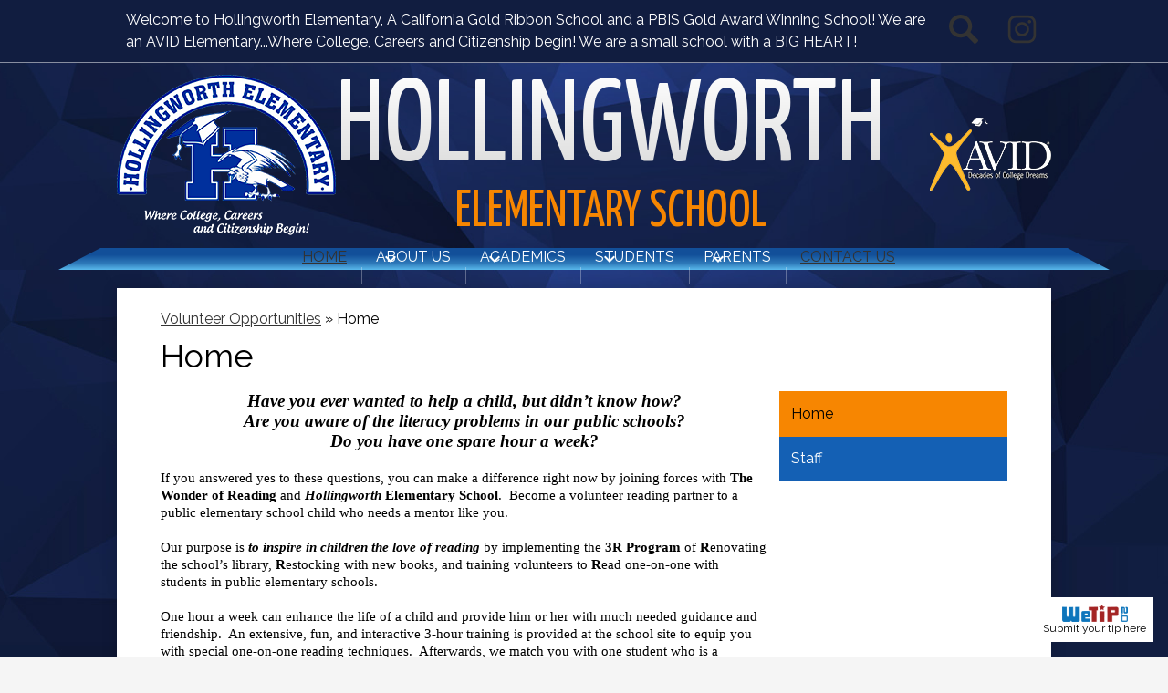

--- FILE ---
content_type: text/html;charset=UTF-8
request_url: https://www.hollingworthschool.org/apps/pages/index.jsp?uREC_ID=85570&type=d&pREC_ID=161141
body_size: 10963
content:



































    
<!DOCTYPE html>
<!-- Powered by Edlio -->
    
        <html lang="en" class="edlio desktop">
    
    <!-- prod-cms-tomcat-v2026011502-012 -->
<head>
<script>
edlioCorpDataLayer = [{
"CustomerType": "DWS Child",
"AccountExternalId": "0010b00002HIqoNAAT",
"WebsiteName": "Hollingworth Elementary School",
"WebsiteId": "HOLLINGES",
"DistrictExternalId": "0010b00002HIhmtAAD",
"DistrictName": "Rowland Unified School District",
"DistrictWebsiteId": "RWLND"
}];
</script>
<script>(function(w,d,s,l,i){w[l]=w[l]||[];w[l].push({'gtm.start':
new Date().getTime(),event:'gtm.js'});var f=d.getElementsByTagName(s)[0],
j=d.createElement(s),dl=l!='dataLayer'?'&l='+l:'';j.async=true;j.src=
'https://www.googletagmanager.com/gtm.js?id='+i+dl+ '&gtm_auth=53ANkNZTATx5fKdCYoahug&gtm_preview=env-1&gtm_cookies_win=x';f.parentNode.insertBefore(j,f);
})(window,document,'script','edlioCorpDataLayer','GTM-KFWJKNQ');</script>


<title>Home – Volunteer Opportunities – Hollingworth Elementary School</title>
<meta http-equiv="Content-Type" content="text/html; charset=UTF-8">
<meta name="description" content="Hollingworth Elementary School serves K-5th grade students and is part of Rowland Unified School District.">
<meta property="og:title" content="Home"/>
<meta property="og:description" content=""/>
<meta property="og:image" content="http://www.hollingworthschool.org/pics/HOLLINGES_LOGO.gif"/>
<meta property="og:image:width" content="250"/>
<meta property="og:image:height" content="250"/>
<meta name="generator" content="Edlio CMS">
<meta name="referrer" content="always">
<meta name="viewport" content="width=device-width, initial-scale=1.0"/>
<link rel="apple-touch-icon" sizes="180x180" href="/apple-touch-icon.png">
<link rel="icon" type="image/png" href="/favicon-32x32.png" sizes="32x32">
<link rel="icon" href="/favicon.ico" type="image/x-icon">
<!--[if lt IE 9]><script src="/apps/js/common/html5shiv-pack-1768498149315.js"></script><![endif]-->
<link rel="stylesheet" href="/apps/shared/main-pack-1768498149315.css" type="text/css">
<link rel="stylesheet" href="/shared/main.css" type="text/css">
<link rel="stylesheet" href="/apps/webapps/global/public/css/site-pack-1768498149315.css" type="text/css">
<link rel="stylesheet" href="/apps/webapps/global/public/css/temp-pack-1768498149315.css" type="text/css">
<link rel="stylesheet" href="/apps/shared/web_apps-pack-1768498149315.css" type="text/css">
<script src="/apps/js/common/common-pack-1768498149315.js" type="text/javascript" charset="utf-8"></script>

<link href="/apps/js/common/fileicons-pack-1768498149315.css" type="text/css" rel="stylesheet">
<link href="/apps/js/components/magnific-popup-pack-1768498149315.css" type="text/css" rel="stylesheet">
<link href="/apps/js/pages/public_pages-pack-1768498149315.css" type="text/css" rel="stylesheet">
<link href="/apps/js/pages/jquery.slideshow-pack-1768498149315.css" type="text/css" rel="stylesheet">
<link href="/apps/js/pages/folder_links-pack-1768498149315.css" type="text/css" rel="stylesheet">
<script type="text/javascript" charset="utf-8" src="/apps/js/jquery/3.7.1/jquery-pack-1768498149315.js"></script>
<script type="text/javascript" charset="utf-8">
					var jq37 = jQuery.noConflict();
				</script>
<script src="/apps/js/common/microevent-pack-1768498149315.js" charset="utf-8"></script>
<script src="/apps/js/pages/jquery.slideshow-pack-1768498149315.js" charset="utf-8"></script>
<script src="/apps/js/components/magnific-popup-pack-1768498149315.js" charset="utf-8"></script>
<script src="/apps/js/components/spin-pack-1768498149315.js" charset="utf-8"></script>
<script src="/apps/js/components/image-lightbox-pack-1768498149315.js" charset="utf-8"></script>
<script src="/apps/js/pages/public_pages-pack-1768498149315.js" charset="utf-8"></script>
<script src="/apps/js/pages/submenu-pack-1768498149315.js" charset="utf-8"></script>
<script async src="https://www.googletagmanager.com/gtag/js?id=UA-116468764-3"></script>
<script>
                   window.dataLayer = window.dataLayer || [];
                   function gtag(){dataLayer.push(arguments);}
                   gtag('js', new Date());
                   gtag('config', 'UA-116468764-3');
                </script>
<script type="application/ld+json">
                    {
                        "@context": "http://schema.org",
                        "@type": "BreadcrumbList",
                        "itemListElement": [
                            
                            
                                {
                                    "@type": "ListItem",
                                    "position": 1,
                                    "item": {
                                        "@id": "http://www.hollingworthschool.org/apps/pages/index.jsp?uREC_ID=85570&type=d",
                                        "name": "Volunteer Opportunities"
                                    }
                                },
                                
                                {
                                    "@type": "ListItem",
                                    "position": 2,
                                    "item": {
                                        "@id": "http://www.hollingworthschool.org/apps/pages/index.jsp?uREC_ID=85570&type=d&pREC_ID=161141",
                                        "name": "Home"
                                    }
                                }
                            
                        ]
                    }
                </script>
<script src="/apps/js/common/list-pack.js"></script>
<script type="text/javascript">
                window.edlio = window.edlio || {};
                window.edlio.isEdgeToEdge = false;
            </script>

<script type="text/javascript">
                document.addEventListener("DOMContentLoaded", function() {
                    const translateElement = document.getElementById("google_translate_element");
                    const mutationObserverCallback = function (mutationsList, observer) {
                        for (const mutation of mutationsList) {
                            if (mutation.type === 'childList') {
                                mutation.addedNodes.forEach(function (node) {
                                    if (node.nodeType === 1 && node.id === 'goog-gt-tt') {
                                        const form_element = document.getElementById("goog-gt-votingForm");
                                        if (form_element) {
                                            form_element.remove();
                                            observer.disconnect();
                                        }
                                    }
                                })
                            }
                        }
                    }

                    if (translateElement) {
                        const observer = new MutationObserver(mutationObserverCallback);
                        observer.observe(document.body, { childList: true, subtree: true });
                    }
                });
            </script>


</head>


    
	
		
		
			



<body >
<link rel="stylesheet" href="https://fonts.googleapis.com/css2?family=Material+Icons:wght@400;700" />

<header id="header_main" class="site-header1a site-header bg-color-3" aria-label="Main Site Header">
	<a class="skip-to-content-link" href="#content_main">Skip to main content</a>

	<div class="school-name header-title">
		<a href="/" class="school-logo">
			<img class="logo-image" src="/pics/school_logo.png" alt="">
			<div class="school-name-inner">
				<div class="line-1">Hollingworth</div>
				<div class="line-2">Elementary School</div>
			</div>
		</a>
	</div>

	<a class="avid" href="https://www.avid.org/errors/404.aspx?aspxerrorpath=/elementary.ashx"><img src="/pics/AVID-STAR-logo.png" alt="Avid"></a>

	<nav id="sitenav_mobile" class="sitenav mobile-menu sitenav-main hamburger dropdown-buttons-2" aria-label="Mobile Site Navigation">
		<button id="sitenav_mobile_toggle" class="menu-toggle"><span class="hidden">Mobile header navigation toggle</span><span class="menu-icon-indicator"><span class="menu-icon-indicator-inner"></span></span></button>
		<ul class="nav-menu">
			
				<li class="nav-item">
					
					<a class="nav-item-inner" href="/" >
						<span class="nav-item-text">Home</span>
					</a>
					
					
				</li>
			
				<li class="nav-item dropdown">
					
					<div class="nav-item-inner"><span class="nav-item-text">About Us</span></div>
					
					
						<button class="dropdown-toggle" aria-label="About Us submenu"></button>
						<div class="sub-menu-holder">
							<ul class="sub-menu">
								
								<li class="sub-menu-item ">
									<a href="/apps/pages/index.jsp?uREC_ID=228791&type=u&pREC_ID=293613" >Principal's Message</a>
									
								</li>
								
								<li class="sub-menu-item ">
									<a href="/apps/pages/index.jsp?uREC_ID=198893&type=d&pREC_ID=428939" >Mission & Goals</a>
									
								</li>
								
								<li class="sub-menu-item ">
									<a href="/apps/pages/index.jsp?uREC_ID=258580&type=d&pREC_ID=2711103" >Hollingworth Parent-Student Handbook 25-26</a>
									
								</li>
								
								<li class="sub-menu-item ">
									<a href="/apps/pages/index.jsp?uREC_ID=85571&type=d&pREC_ID=161144" >School Report Card</a>
									
								</li>
								
								<li class="sub-menu-item ">
									<a href="/apps/staff/" >Staff Directory</a>
									
								</li>
								
							</ul>
						</div>
					
				</li>
			
				<li class="nav-item dropdown">
					
					<div class="nav-item-inner"><span class="nav-item-text">Academics</span></div>
					
					
						<button class="dropdown-toggle" aria-label="Academics submenu"></button>
						<div class="sub-menu-holder">
							<ul class="sub-menu">
								
								<li class="sub-menu-item ">
									<a href="/apps/pages/index.jsp?uREC_ID=90720&type=d" >Afterschool Programs</a>
									
								</li>
								
								<li class="sub-menu-item ">
									<a href="/apps/classes/" >Classes / Homework</a>
									
								</li>
								
								<li class="sub-menu-item ">
									<a href="https://www.6crickets.com/districts/Rowland-Unified-School-District/508?refer&district=508&utm_medium=district&utm_source=districts&type=any&include_sold_out=&page=1&any_grade=&any_date=#programs" >Expanded Learning Opportunities: Including TK-6 After School Programs</a>
									
								</li>
								
								<li class="sub-menu-item ">
									<a href="/apps/staff/" >Teachers / Staff</a>
									
								</li>
								
								<li class="sub-menu-item ">
									<a href="/apps/pages/index.jsp?uREC_ID=90721&type=d" >Tutoring</a>
									
								</li>
								
								<li class="sub-menu-item ">
									<a href="https://www.rowlandschools.org/apps/pages/index.jsp?uREC_ID=73902&type=d&pREC_ID=2229820" >PAPER: Free 24/7 Homework Help</a>
									
								</li>
								
							</ul>
						</div>
					
				</li>
			
				<li class="nav-item dropdown">
					
					<div class="nav-item-inner"><span class="nav-item-text">Students</span></div>
					
					
						<button class="dropdown-toggle" aria-label="Students submenu"></button>
						<div class="sub-menu-holder">
							<ul class="sub-menu">
								
								<li class="sub-menu-item ">
									<a href="/apps/pages/index.jsp?uREC_ID=163173&type=d&pREC_ID=links" >Hotspots</a>
									
								</li>
								
								<li class="sub-menu-item ">
									<a href="/apps/classes/" >Classes / Homework</a>
									
								</li>
								
								<li class="sub-menu-item ">
									<a href="/apps/bell_schedules/" >Bell Schedule</a>
									
								</li>
								
								<li class="sub-menu-item ">
									<a href="/apps/pages/index.jsp?uREC_ID=90723&type=d" >Rules & Expectations</a>
									
								</li>
								
								<li class="sub-menu-item ">
									<a href="/apps/departments/index.jsp?show=CLU" >Clubs & Activities</a>
									
								</li>
								
								<li class="sub-menu-item ">
									<a href="http://www.rowlandnutrition.org"  target="_blank">Food Menu</a>
									
								</li>
								
								<li class="sub-menu-item ">
									<a href="https://play.stmath.com/raft/resources/interactive_activities/family_intro/index.html" >ST Math</a>
									
								</li>
								
							</ul>
						</div>
					
				</li>
			
				<li class="nav-item dropdown">
					
					<div class="nav-item-inner"><span class="nav-item-text">Parents</span></div>
					
					
						<button class="dropdown-toggle" aria-label="Parents submenu"></button>
						<div class="sub-menu-holder">
							<ul class="sub-menu">
								
								<li class="sub-menu-item ">
									<a href="http://www.rowlandschools.org/apps/pages/index.jsp?uREC_ID=877226&type=d&pREC_ID=1231636" >Homelink Registration</a>
									
								</li>
								
								<li class="sub-menu-item ">
									<a href="http://www.rowlandschools.org/apps/pages/index.jsp?uREC_ID=29813&type=d&pREC_ID=24124"  target="_blank">New Student Enrollment</a>
									
								</li>
								
								<li class="sub-menu-item ">
									<a href="https://www.rowlandschools.org/apps/pages/index.jsp?uREC_ID=1852612&type=d&pREC_ID=2004450" >ParentSquare</a>
									
								</li>
								
								<li class="sub-menu-item ">
									<a href="/apps/events/?id=0" >Events Calendar</a>
									
								</li>
								
								<li class="sub-menu-item ">
									<a href="http://www.rowlandschools.org/apps/pages/index.jsp?uREC_ID=452854&type=d&pREC_ID=1341058" >California School Dashboard</a>
									
								</li>
								
								<li class="sub-menu-item ">
									<a href="/apps/classes/" >Classes & Homework</a>
									
								</li>
								
								<li class="sub-menu-item ">
									<a href="/apps/staff/" >Contact Teachers</a>
									
								</li>
								
								<li class="sub-menu-item ">
									<a href="http://www.rowlandschools.org/apps/pages/index.jsp?uREC_ID=240468&type=d&pREC_ID=555401"  target="_blank">Common Core Parent Toolbox</a>
									
								</li>
								
								<li class="sub-menu-item ">
									<a href="https://www.6crickets.com/districts/Rowland-Unified-School-District/508?refer&district=508&utm_medium=district&utm_source=districts&type=any&include_sold_out=&page=1&any_grade=&any_date=#programs" >Expanded Learning Opportunities: Including TK-6 After School Care</a>
									
								</li>
								
								<li class="sub-menu-item ">
									<a href="/apps/pages/index.jsp?uREC_ID=174460&type=d&pREC_ID=360210" >Parent Calendar</a>
									
								</li>
								
								<li class="sub-menu-item ">
									<a href="https://www.rowlandschools.org/apps/pages/index.jsp?uREC_ID=29813&type=d&pREC_ID=25120" >Parent Handbook</a>
									
								</li>
								
								<li class="sub-menu-item ">
									<a href="/apps/pages/index.jsp?uREC_ID=90724&type=d" >Parent Organizations</a>
									
								</li>
								
								<li class="sub-menu-item ">
									<a href="http://www.rowlandschools.org/apps/pages/index.jsp?uREC_ID=29815&type=d&pREC_ID=774706"  target="_blank">Program Improvement School Choice Letter</a>
									
								</li>
								
								<li class="sub-menu-item ">
									<a href="http://www.rowlandschools.org/apps/pages/index.jsp?uREC_ID=30676&type=d"  target="_blank">Measure R Information</a>
									
								</li>
								
								<li class="sub-menu-item ">
									<a href="https://www.rowlandschools.org/apps/pages/index.jsp?uREC_ID=29814&type=d&pREC_ID=121743" >REACH Special Education Preschool</a>
									
								</li>
								
								<li class="sub-menu-item ">
									<a href="/apps/pages/index.jsp?uREC_ID=85571&type=d&pREC_ID=161144" >School Accountability Report Card</a>
									
								</li>
								
								<li class="sub-menu-item ">
									<a href="/apps/jobs/" >Volunteer Opportunities</a>
									
								</li>
								
								<li class="sub-menu-item ">
									<a href="http://www.rowlandschools.org/apps/pages/index.jsp?uREC_ID=30137&type=d"  target="_blank">RUSD Tip Line</a>
									
								</li>
								
								<li class="sub-menu-item ">
									<a href="/apps/pages/index.jsp?uREC_ID=455230&type=d&pREC_ID=984213" >Williams Complaint Form</a>
									
								</li>
								
							</ul>
						</div>
					
				</li>
			
				<li class="nav-item">
					
					<a class="nav-item-inner" href="/apps/contact/" >
						<span class="nav-item-text">Contact Us</span>
					</a>
					
					
				</li>
			
		</ul>
	</nav>

	<nav id="sitenav_main" class="sitenav horiz-menu desktop-menu sitenav-main column dropdown-buttons-2" aria-label="Main Site Navigation" style="--nav-columns: 1">
		
		<ul class="nav-menu">
			
				<li class="nav-item">
					
					<a class="nav-item-inner" href="/" >
						<span class="nav-item-text">Home</span>
					</a>
					
					
				</li>
			
				<li class="nav-item dropdown">
					
					<div class="nav-item-inner"><span class="nav-item-text">About Us</span></div>
					
					
						<button class="dropdown-toggle" aria-label="About Us submenu"></button>
						<div class="sub-menu-holder">
							<ul class="sub-menu">
								
								<li class="sub-menu-item">
									<a href="/apps/pages/index.jsp?uREC_ID=228791&type=u&pREC_ID=293613" >Principal's Message</a>
									
								</li>
								
								<li class="sub-menu-item">
									<a href="/apps/pages/index.jsp?uREC_ID=198893&type=d&pREC_ID=428939" >Mission & Goals</a>
									
								</li>
								
								<li class="sub-menu-item">
									<a href="/apps/pages/index.jsp?uREC_ID=258580&type=d&pREC_ID=2711103" >Hollingworth Parent-Student Handbook 25-26</a>
									
								</li>
								
								<li class="sub-menu-item">
									<a href="/apps/pages/index.jsp?uREC_ID=85571&type=d&pREC_ID=161144" >School Report Card</a>
									
								</li>
								
								<li class="sub-menu-item">
									<a href="/apps/staff/" >Staff Directory</a>
									
								</li>
								
							</ul>
						</div>
					
				</li>
			
				<li class="nav-item dropdown">
					
					<div class="nav-item-inner"><span class="nav-item-text">Academics</span></div>
					
					
						<button class="dropdown-toggle" aria-label="Academics submenu"></button>
						<div class="sub-menu-holder">
							<ul class="sub-menu">
								
								<li class="sub-menu-item">
									<a href="/apps/pages/index.jsp?uREC_ID=90720&type=d" >Afterschool Programs</a>
									
								</li>
								
								<li class="sub-menu-item">
									<a href="/apps/classes/" >Classes / Homework</a>
									
								</li>
								
								<li class="sub-menu-item">
									<a href="https://www.6crickets.com/districts/Rowland-Unified-School-District/508?refer&district=508&utm_medium=district&utm_source=districts&type=any&include_sold_out=&page=1&any_grade=&any_date=#programs" >Expanded Learning Opportunities: Including TK-6 After School Programs</a>
									
								</li>
								
								<li class="sub-menu-item">
									<a href="/apps/staff/" >Teachers / Staff</a>
									
								</li>
								
								<li class="sub-menu-item">
									<a href="/apps/pages/index.jsp?uREC_ID=90721&type=d" >Tutoring</a>
									
								</li>
								
								<li class="sub-menu-item">
									<a href="https://www.rowlandschools.org/apps/pages/index.jsp?uREC_ID=73902&type=d&pREC_ID=2229820" >PAPER: Free 24/7 Homework Help</a>
									
								</li>
								
							</ul>
						</div>
					
				</li>
			
				<li class="nav-item dropdown">
					
					<div class="nav-item-inner"><span class="nav-item-text">Students</span></div>
					
					
						<button class="dropdown-toggle" aria-label="Students submenu"></button>
						<div class="sub-menu-holder fly-left">
							<ul class="sub-menu">
								
								<li class="sub-menu-item">
									<a href="/apps/pages/index.jsp?uREC_ID=163173&type=d&pREC_ID=links" >Hotspots</a>
									
								</li>
								
								<li class="sub-menu-item">
									<a href="/apps/classes/" >Classes / Homework</a>
									
								</li>
								
								<li class="sub-menu-item">
									<a href="/apps/bell_schedules/" >Bell Schedule</a>
									
								</li>
								
								<li class="sub-menu-item">
									<a href="/apps/pages/index.jsp?uREC_ID=90723&type=d" >Rules & Expectations</a>
									
								</li>
								
								<li class="sub-menu-item">
									<a href="/apps/departments/index.jsp?show=CLU" >Clubs & Activities</a>
									
								</li>
								
								<li class="sub-menu-item">
									<a href="http://www.rowlandnutrition.org"  target="_blank">Food Menu</a>
									
								</li>
								
								<li class="sub-menu-item">
									<a href="https://play.stmath.com/raft/resources/interactive_activities/family_intro/index.html" >ST Math</a>
									
								</li>
								
							</ul>
						</div>
					
				</li>
			
				<li class="nav-item dropdown">
					
					<div class="nav-item-inner"><span class="nav-item-text">Parents</span></div>
					
					
						<button class="dropdown-toggle" aria-label="Parents submenu"></button>
						<div class="sub-menu-holder fly-left">
							<ul class="sub-menu">
								
								<li class="sub-menu-item">
									<a href="http://www.rowlandschools.org/apps/pages/index.jsp?uREC_ID=877226&type=d&pREC_ID=1231636" >Homelink Registration</a>
									
								</li>
								
								<li class="sub-menu-item">
									<a href="http://www.rowlandschools.org/apps/pages/index.jsp?uREC_ID=29813&type=d&pREC_ID=24124"  target="_blank">New Student Enrollment</a>
									
								</li>
								
								<li class="sub-menu-item">
									<a href="https://www.rowlandschools.org/apps/pages/index.jsp?uREC_ID=1852612&type=d&pREC_ID=2004450" >ParentSquare</a>
									
								</li>
								
								<li class="sub-menu-item">
									<a href="/apps/events/?id=0" >Events Calendar</a>
									
								</li>
								
								<li class="sub-menu-item">
									<a href="http://www.rowlandschools.org/apps/pages/index.jsp?uREC_ID=452854&type=d&pREC_ID=1341058" >California School Dashboard</a>
									
								</li>
								
								<li class="sub-menu-item">
									<a href="/apps/classes/" >Classes & Homework</a>
									
								</li>
								
								<li class="sub-menu-item">
									<a href="/apps/staff/" >Contact Teachers</a>
									
								</li>
								
								<li class="sub-menu-item">
									<a href="http://www.rowlandschools.org/apps/pages/index.jsp?uREC_ID=240468&type=d&pREC_ID=555401"  target="_blank">Common Core Parent Toolbox</a>
									
								</li>
								
								<li class="sub-menu-item">
									<a href="https://www.6crickets.com/districts/Rowland-Unified-School-District/508?refer&district=508&utm_medium=district&utm_source=districts&type=any&include_sold_out=&page=1&any_grade=&any_date=#programs" >Expanded Learning Opportunities: Including TK-6 After School Care</a>
									
								</li>
								
								<li class="sub-menu-item">
									<a href="/apps/pages/index.jsp?uREC_ID=174460&type=d&pREC_ID=360210" >Parent Calendar</a>
									
								</li>
								
								<li class="sub-menu-item">
									<a href="https://www.rowlandschools.org/apps/pages/index.jsp?uREC_ID=29813&type=d&pREC_ID=25120" >Parent Handbook</a>
									
								</li>
								
								<li class="sub-menu-item">
									<a href="/apps/pages/index.jsp?uREC_ID=90724&type=d" >Parent Organizations</a>
									
								</li>
								
								<li class="sub-menu-item">
									<a href="http://www.rowlandschools.org/apps/pages/index.jsp?uREC_ID=29815&type=d&pREC_ID=774706"  target="_blank">Program Improvement School Choice Letter</a>
									
								</li>
								
								<li class="sub-menu-item">
									<a href="http://www.rowlandschools.org/apps/pages/index.jsp?uREC_ID=30676&type=d"  target="_blank">Measure R Information</a>
									
								</li>
								
								<li class="sub-menu-item">
									<a href="https://www.rowlandschools.org/apps/pages/index.jsp?uREC_ID=29814&type=d&pREC_ID=121743" >REACH Special Education Preschool</a>
									
								</li>
								
								<li class="sub-menu-item">
									<a href="/apps/pages/index.jsp?uREC_ID=85571&type=d&pREC_ID=161144" >School Accountability Report Card</a>
									
								</li>
								
								<li class="sub-menu-item">
									<a href="/apps/jobs/" >Volunteer Opportunities</a>
									
								</li>
								
								<li class="sub-menu-item">
									<a href="http://www.rowlandschools.org/apps/pages/index.jsp?uREC_ID=30137&type=d"  target="_blank">RUSD Tip Line</a>
									
								</li>
								
								<li class="sub-menu-item">
									<a href="/apps/pages/index.jsp?uREC_ID=455230&type=d&pREC_ID=984213" >Williams Complaint Form</a>
									
								</li>
								
							</ul>
						</div>
					
				</li>
			
				<li class="nav-item">
					
					<a class="nav-item-inner" href="/apps/contact/" >
						<span class="nav-item-text">Contact Us</span>
					</a>
					
					
				</li>
			
		</ul>
	</nav>

	<div class="topbar">
		<div class="topbar-inner">
			<section class="content-container spotlight-container  thumbnail-orientation-vertical" id="motto_container" aria-labelledby="motto_header">
				<h2 class="hidden" id="motto_header">Motto header</h2>
				<div class="item-inner">
					<div class="item-summary">
						
						<div class="spotlightmessage-text item-text">
							<div>Welcome to Hollingworth Elementary, A California Gold Ribbon School and a PBIS Gold Award Winning School! We are an AVID Elementary...Where College, Careers and Citizenship begin! We are a small school with a BIG HEART!</div>
						</div>
						
					</div>
				</div>
			</section>

			<nav id="social_nav_header" class="sitenav horiz-menu wrap-menu icon-only flat-icon-colors" aria-labelledby="social_nav_header_header">
				<div class="hidden" id="social_nav_header_header">Social Media Links</div>
				<ul class="nav-menu">
				
					<li class="nav-item"><a class="nav-item-inner" href="/apps/search"><img aria-hidden="true" alt="" src=/apps/webapps/next/global/cms-icon-library/svgs/raw/GlyphSearch4.svg onload="(function(e){var t=e.src,n=new XMLHttpRequest;n.open('GET',t,!0),n.responseType='text',n.onload=function(){if(n.readyState===n.DONE&&200===n.status){var r=n.responseText;if(r){var t=(new DOMParser).parseFromString(r,'text/xml').getElementsByTagName('svg')[0];t.removeAttribute('xmlns:a'), t.ariaHidden='true', e.parentNode.replaceChild(t,e)}}},n.send(null)})(this)" /><span class="hidden">Search</span></a></li>
				
					<li class="nav-item"><a class="nav-item-inner" href="https://www.instagram.com/hollingworthhawks/"><img aria-hidden="true" alt="" src=/apps/webapps/next/global/cms-icon-library/svgs/raw/InstagramColor.svg onload="(function(e){var t=e.src,n=new XMLHttpRequest;n.open('GET',t,!0),n.responseType='text',n.onload=function(){if(n.readyState===n.DONE&&200===n.status){var r=n.responseText;if(r){var t=(new DOMParser).parseFromString(r,'text/xml').getElementsByTagName('svg')[0];t.removeAttribute('xmlns:a'), t.ariaHidden='true', e.parentNode.replaceChild(t,e)}}},n.send(null)})(this)" /><span class="hidden">Instagram</span></a></li>
				
				</ul>
			</nav>
		</div>
	</div>

	<script type="module">

		import accessibleMenu from "https://esm.sh/accessible-menu@4.2.0";

		
		document.addEventListener('DOMContentLoaded', () => {

			// mobile sitenav
			const sitenav_mobile = document.querySelector("#sitenav_mobile");
			const mobileMenu = new accessibleMenu.TopLinkDisclosureMenu({
			  controllerElement: sitenav_mobile.querySelector(".menu-toggle"), 
			  containerElement: sitenav_mobile,
			  submenuSubtoggleSelector: ".submenu-toggle",
			  menuElement: sitenav_mobile.querySelector(".nav-menu"),
			  optionalKeySupport: true,
			  submenuItemSelector: ".dropdown"
			});

			// desktop sitenav
			const sitenav_main = document.querySelector("#sitenav_main");
			const mainMenu = new accessibleMenu.TopLinkDisclosureMenu({
			  
			  			  menuElement: sitenav_main.querySelector(".nav-menu"),
			  optionalKeySupport: true,
			  submenuItemSelector: ".dropdown",
			  hoverType: "on"
			});


			// hamburger menu tab looping
			const hamburgerMenus = document.querySelectorAll(".sitenav.hamburger");
			hamburgerMenus.forEach((menu) =>  {
				const elements = menu.querySelectorAll('a, button');
				const menuButton = menu.querySelector('.menu-toggle');

				// firstLink is always the menu button
				const firstLink = menuButton;

				menu.addEventListener("keydown", e => {

					// only do this if the menu is open
					if (menuButton.getAttribute("aria-expanded") == "true") {

						// tab looping
						if (e.key === 9 || e.key === 'Tab') {

							var i = 1;
							var lastLink = elements[elements.length - i];

							// find the last visible link
							while (!lastLink.checkVisibility()) {
								i++;
								lastLink = elements[elements.length - i];
							}

							if(e.shiftKey === false && document.activeElement === lastLink) {
								e.preventDefault()
								firstLink.focus()
							}
							if(e.shiftKey === true && document.activeElement === firstLink) {
								e.preventDefault()
								lastLink.focus()
							}
						}

					}
				});
			});
		});
	</script>

	<a id="wetip_fixed_logo" href="https://mobile.catapultems.com/rowland-usd/hollingworth/Report"><img class="wetip-logo" src="/pics/wetip_logo.png" alt="WeTip">Submit your tip here</a>

	<style type="text/css">
		#wetip_fixed_logo {
			text-decoration: none;
			font-size: 0.75rem;
			text-align: center;
			position: fixed;
			bottom: 1rem;
			right: 1rem;
			padding: 0.5rem;
			background: white;
			color: black;
		}
		#wetip_fixed_logo:hover, #wetip_fixed_logo:focus {
			text-decoration: underline;
		}
		#wetip_fixed_logo .wetip-logo {
			display: block;
			width: 4.5rem;
			margin: 0 auto;
		}
		@media screen and (min-width: 768px) {
			#wetip_fixed_logo {
				bottom: 1rem;
			}
		}
	</style>
</header>
<main id="content_main" class="site-content" aria-label="Main Site Content" tabindex="-1">


		
	
    

    


<style>
	:root {
		--primary-color: rgb(20, 96, 180);
		--over-primary-color: rgb(255, 255, 255);
		--secondary-color: rgb(247, 134, 1);
		--over-secondary-color: rgb(0, 0, 0);
	}
</style>




    
    
    

















    

    








    <span id="breadcrumbs" class="breadcrumb  ">
    
    <a href="/apps/pages/index.jsp?uREC_ID=85570&type=d" aria-label="Back to Volunteer Opportunities">Volunteer Opportunities</a>

    
        
        
            <!-- skip last element -->
            
    

    
        &raquo; <span>Home</span>
    

    </span>





        <h1 class="pageTitle ">Home</h1>
    


<div class="right-aligned pages-content-wrapper style-overwrite  ">




<script>
	var script = document.createElement('script');
	script.src = "https://cdnjs.cloudflare.com/ajax/libs/tota11y/0.1.6/tota11y.min.js";

	if(getQueryString('tota11y') === 'true') {
		document.head.append(script);
	}	

	function getQueryString (field, url) {
		var href = url ? url : window.location.href;
		var reg = new RegExp( '[?&]' + field + '=([^&#]*)', 'i' );
		var string = reg.exec(href);
		return string ? string[1] : null;
	}
</script>

<div class="pages-left-column-wrapper" 
	style="margin-left: -262px;"
> 
	<div class="pages-left-column pages-column" 
			style="margin-left: 262px"
	>



		<div class="page-block page-block-text  ">
			<div class="MsoNormal" style="margin: 0pt; text-align: center" align="center"><b><i style=""><span style="font-size: 14pt; font-family: 'ACaslon Regular'"><font face="Times New Roman">Have you ever wanted to help a child, but didn’t know how?</font></span></i></b></div> <div class="MsoNormal" style="margin: 0pt; text-align: center" align="center"><b><i><span style="font-size: 14pt; font-family: 'ACaslon Regular'"><font face="Times New Roman">Are you aware of the literacy problems in our public schools?</font></span></i></b></div> <div class="MsoNormal" style="margin: 0pt; text-align: center" align="center"><font face="Times New Roman"><b><i style=""><span style="font-size: 14pt; font-family: 'ACaslon Regular'">Do you have one spare hour a week?</span></i></b><i style=""><span style="font-size: 14pt; font-family: 'ACaslon Regular'"></span></i></font></div> <div class="MsoNormal" style="margin: 0pt"><b style=""><span style="font-size: 9pt"><font face="Times New Roman">&nbsp;</font></span></b></div> <div class="MsoBlockText" style="margin: 0pt"><span style="font-size: 11pt; font-family: 'Frutiger 45 Light'"><font face="Times New Roman">If you answered yes to these questions, you can make a difference right now by joining forces with <b>The Wonder of Reading<span style="font-variant: small-caps"> </span></b><span style="">and<b><span style="font-variant: small-caps"> </span><st1:place w:st="on"><st1:placename w:st="on"><i style="">Hollingworth</i></st1:placename><i style=""> </i><st1:placetype w:st="on">Elementary School</st1:placetype></st1:place></b></span><span style="font-variant: small-caps">.<span style="">&nbsp; </span></span>Become a volunteer reading partner to a public elementary school child who needs a mentor like you.<span style="">&nbsp; </span></font></span></div> <div class="MsoBlockText" style="margin: 0pt"><span style="font-size: 11pt; font-family: 'Frutiger 45 Light'"><font face="Times New Roman">&nbsp;</font></span></div> <div class="MsoBlockText" style="margin: 0pt"><span style="font-size: 11pt; font-family: 'Frutiger 45 Light'"><font face="Times New Roman">Our purpose is <b><i>to inspire in children the love of reading</i></b> by implementing the <b>3R Program</b> of <b>R</b><span style="">enovating</span> the school’s library, <b>R</b><span style="">estocking</span> with new books, and training volunteers to <b>R</b><span style="">ead<b> </b></span>one-on-one with students in public elementary schools.</font></span></div> <div class="MsoBlockText" style="margin: 0pt"><span style="font-size: 11pt; font-family: 'Frutiger 45 Light'"><font face="Times New Roman">&nbsp;</font></span></div> <div class="MsoBlockText" style="margin: 0pt"><span style="font-size: 11pt; font-family: 'Frutiger 45 Light'"><font face="Times New Roman">One hour a week can enhance the life of a child and provide him or her with much needed guidance and friendship.<span style="">&nbsp; </span>An extensive, fun, and interactive 3-hour training is provided at the school site to equip you with special one-on-one reading techniques.<span style="">&nbsp; </span>Afterwards, we match you with one student who is a struggling reader.<span style="">&nbsp; </span>You will work with that student for <u>one hour every week or a minimum of one hour every other week</u>.</font></span></div> <div class="MsoBlockText" style="margin: 0pt"><span style="font-size: 11pt; font-family: 'Frutiger 45 Light'"><font face="Times New Roman">&nbsp;</font></span></div> <div class="MsoBlockText" style="margin: 0pt"><span style="font-size: 11pt; font-family: 'Frutiger 45 Light'"><font face="Times New Roman">To become a reading partner, please&nbsp;contact Ms. Dorado, Learning Director at 909)598-3661 to learn more.&nbsp; &nbsp;</font></span></div> <div class="MsoBlockText" style="margin: 0pt"><span style="font-size: 11pt; font-family: 'Frutiger 45 Light'"><font face="Times New Roman">&nbsp;</font></span></div> <div class="MsoBlockText" style="margin: 0pt; text-align: center" align="center"><font face="Times New Roman"><b style=""><i style=""><span style="font-size: 11pt; font-family: 'Frutiger 45 Light'">Click on the attached registration form!</span></i></b></font></div>
	</div>
<div class="page-block page-block-files  ">
		<ul class="page-block-file attachment-list-public">
					<li class="file-holder">

							<a class="attachment-type-doc" id="2,095,800" href="https://1.cdn.edl.io/W5wItKJvxwItHqPdXUG6iQ7Drmqt1bSmHwhiw49VdQhJOZZm.doc" target="_blank">8a_Training_Registration_Form_SchoolSpecific_Date</a>
					</li>
			</ul>
</div>




	</div>
</div>


<div 
	class="pages-right-column pages-column" 
	style="width: 250px;"
	
>



    <div class="page-block page-block-nav page-block-nav-colors ">
        <nav
            class=""
            aria-label="Navigation for Volunteer Opportunities section"
            data-type="vertical">
            <ul>

        <li class="current ">
            <div class="title-wrapper">
    <a href="/apps/pages/index.jsp?uREC_ID=85570&type=d&pREC_ID=161141" aria-current="Page" >
        <span class="title">Home</span>
    </a>

            </div>
        </li>

        <li class=" ">
            <div class="title-wrapper">
    <a href="/apps/pages/index.jsp?uREC_ID=85570&type=d&pREC_ID=staff"  >
        <span class="title">Staff</span>
    </a>

            </div>
        </li>
            </ul>
        </nav>
    </div>



</div>
	</div>








	
</main>
<footer class="site-footer modular-footer" id="footer_main" aria-label="Main Site Footer">
<div class="footer-grid">
<div class="box-shadow">
<div class="footer-row bg-texture bg-color-3 convert-large padded-row">
<div class="footer-row-inner width-constrain width-constrain-large ">
<div class="school-name footer-title school-logo logo-orientation-vertical ">
<div class="school-name-inner">
<div class="line-1">Hollingworth</div>
<div class="line-2">Elementary School</div>
</div>
</div>
<div class="footer-address ">
<div class="footer-info-block"><a href="/apps/maps">3003 E. Hollingworth Street<br>West Covina, CA 91792</a></div>
<div class="footer-info-block">Phone: <a href="tel:+19095983661">(909) 598-3661 </a></div>
<div class="footer-info-block">Fax: (909) 468-9581 </div>
</div>
<nav id="footer_nav" class="footer-secondary-nav orientation-horizontal" aria-labelledby="footer_nav_header">
<div class="hidden" id="footer_nav_header">Footer Secondary Links</div>
<ul class="links-list">
<li class="nav-item">
<a class="nav-item-inner" href="https://www.rowlandschools.org/apps/pages/index.jsp?uREC_ID=1852612&type=d&pREC_ID=2038146">
<span class="link-text">Download our app</span>
<img src="/pics/ps_logo.png" alt="Download from the App Store"/>
</a>
</li>
</ul>
</nav>
</div>
</div>
</div>
<div class="footer-row convert-large padded-row">
<div class="footer-row-inner width-constrain width-constrain-large ">
<a href="http://www.edlio.com" class="powered-by-edlio-logo edlio-logo-horiz"><svg xmlns="http://www.w3.org/2000/svg" viewBox="0 0 3857.05 489.14"><path d="M3789.08 332.42c0 54.66 36.78 119.82 91.43 119.82 42 0 59.91-34.69 59.91-72.52 0-55.7-34.69-124-91.44-124-41-1-59.9 36.79-59.9 76.72m215.44 6.31c0 73.57-51.49 152.39-152.39 152.39-87.23 0-126.11-57.8-126.11-121.91 0-73.57 53.6-153.44 152.39-153.44 86.18 0 126.11 59.9 126.11 123M3611.46 98.06c-7.35 0-14.71 3.15-21 11.56-2.1 3.15-3.15 6.31-4.2 10.51-1 9.46 2.1 16.81 8.41 23.12a21.18 21.18 0 0018.92 6.31 22 22 0 0016.81-8.41c6.31-7.36 8.41-15.77 6.31-24.17 0-2.11-1.05-3.16-2.11-5.26-5.25-9.46-13.66-13.66-23.12-13.66m4.21-39.94c1-1 3.15 0 3.15 1.05 0 3.16 0 7.36-1.05 10.51v1h12.61c2.1 0 5.26 0 7.36-1a23.65 23.65 0 007.35-1.05c2.11 0 3.16 2.1 2.11 3.15-1 3.16-3.16 6.31-6.31 10.51 1.05 1.06 3.15 2.11 4.2 4.21l3.16 3.15c0 1 13.66 13.66 13.66 28.38a69.41 69.41 0 01-1 14.71 76.55 76.55 0 01-4.21 14.71c-3.15 5.26-6.3 10.51-11.56 14.72a24.79 24.79 0 01-9.45 6.3 8 8 0 01-4.21 2.11c-2.1 1-5.25 2.1-7.36 3.15s-5.25 1.05-7.35 1.05h-12.61a19.79 19.79 0 01-8.41-2.1c-2.1-1.05-4.21-1.05-6.31-2.1-16.81-8.41-29.42-25.23-29.42-45.2v-9.45c1.05-11.57 1.05-22.07 2.1-33.64 0-3.15 3.15-4.2 5.25-2.1s5.26 4.21 7.36 7.36l3.15-3.15c1.05-1.05 2.1-2.11 3.15-2.11 2.11-1.05 3.16-2.1 5.26-3.15 2.1-2.1 5.25-3.15 7.36-5.25 2.1-1 3.15-2.11 5.25-3.16 3.15-3.15 12.61-9.45 16.82-12.61m-35.74 350c-1 31.53-5.25 52.55-36.78 58.86a9.21 9.21 0 00-7.36 9.46c0 5.25 4.21 8.4 7.36 8.4h135.58c4.2 0 8.4-3.15 8.4-9.45 0-5.26-3.15-8.41-7.35-8.41-28.38-5.26-30.48-27.33-30.48-50.45l6.3-194.43c-4.2-5.25-11.56-7.35-18.91-7.35-9.46 0-15.77 5.25-24.18 9.46-16.81 10.5-42 22.07-63.05 25.22-8.41 1-11.56 6.3-11.56 11.56 0 3.15 2.1 7.36 4.2 8.41 27.32 0 39.94 8.4 39.94 29.42zm-117.7 9.46c0 23.12 3.15 45.19 30.47 49.4 4.21 1.05 7.36 4.2 7.36 8.41 0 6.3-4.2 9.46-9.46 9.46h-134.59c-4.21 0-7.36-3.16-8.41-8.41A9.2 9.2 0 013355 467c30.48-7.36 35.73-32.58 35.73-58.86l7.36-233.31c0-21-13.67-29.43-39.94-29.43a13.31 13.31 0 01-4.2-9.46c0-5.25 3.15-9.45 11.56-10.51 21-4.2 46.24-14.71 62-25.22 8.41-5.25 14.72-9.46 25.23-9.46 6.3 0 13.66 3.16 18.92 7.36zm-399.37-75.67c0 54.65 30.48 98.79 74.62 98.79 41 0 64.11-35.73 65.16-87.23l3.15-67.26c0-4.2-1.05-6.3-3.15-8.41-14.72-17.86-38.89-27.32-62-27.32-49.4 0-77.77 36.78-77.77 91.43m134.52-114.55a57.76 57.76 0 019.46 7.35l2.1 2.11c1 0 1-1 1-2.11a119.19 119.19 0 01-1-14.71l2.1-44.14c0-24.17-18.91-29.43-41-29.43q-3.17-3.15-3.16-9.46c0-5.25 3.16-9.45 10.51-10.5 21-4.21 47.3-14.72 64.11-25.23 7.36-5.25 14.72-9.46 24.18-9.46 6.3 0 13.66 3.16 18.91 7.36l-10.57 305.8c0 27.33 6.31 45.19 26.28 49.4 7.35 1.05 10.51 0 13.66 1.05s4.2 2.1 4.2 5.25-2.1 5.26-4.2 7.36c-13.66 11.56-36.78 22.07-61 22.07-31.53 0-50.44-22.07-50.44-53.6 0-4.2 0-8.41 1.05-11.56 0-1.05 0-2.1-1.05-2.1a1 1 0 00-1 1.05c-18.92 39.94-55.71 68.31-96.69 68.31-72.52 0-108.25-58.85-108.25-120.86 0-86.18 62-154.49 148.18-154.49 18.92-1 36.79 2.1 52.55 10.51m-435.1 93.53c0 5.26 0 14.72 1 20 0 2.1 2.1 3.16 5.26 3.16 24.17-3.16 114.55-32.58 113.5-42-2.1-18.92-27.32-51.5-65.16-46.25-34.68 4.21-52.55 32.58-54.65 65.16m183.92-42c2.1 15.76-3.15 34.68-22.07 43.09-31.49 16.71-114.51 37.73-147.09 42.98-2.11 0-3.16 1.06-3.16 3.16 3.16 10.51 8.41 20 13.66 28.37 22.08 28.38 54.66 39.94 89.34 34.69 29.42-4.21 56.75-18.92 74.62-45.2 1.05-2.1 4.2-4.2 6.3-4.2 4.21 0 8.41 2.1 8.41 6.31v4.2c-13.66 53.6-63.06 90.38-115.61 97.74-72.51 9.46-128.22-35.73-137.67-105.1-10.51-79.87 41-159.74 125.06-171.3 58.86-7.36 101.94 23.12 108.25 65.16" transform="translate(-147.48 -57.69)"/><path d="M338.75 204.21c20 16.81 29.43 42 29.43 75.67s-10.51 58.85-30.48 74.62-50.45 24.17-92.49 24.17h-50.44v83h-47.29V180h96.68c44.14 0 74.62 7.39 94.59 24.21zm-33.63 116.65c9.46-10.51 14.71-25.22 14.71-44.14 0-20-6.3-33.63-17.86-41q-18.92-12.62-56.76-12.62h-48.34v112.48h54.65c26.27 0 44.14-5.26 53.6-14.72zM596.24 432.27c-21 21-48.35 31.53-80.93 31.53s-58.85-10.51-80.92-31.53c-21-21-32.58-47.3-32.58-78.83s10.51-56.75 32.58-78.82c21-21 48.34-31.53 80.92-31.53s58.86 10.51 80.93 31.53c21 21 32.58 47.3 32.58 78.82s-10.51 57.81-32.58 78.83zM467 404.94a67.48 67.48 0 0048.34 20c20 0 35.74-6.31 48.35-20q18.89-18.94 18.89-50.44t-18.92-50.45a67.48 67.48 0 00-48.35-20c-20 0-35.73 6.31-48.34 20Q448.06 323 448.05 354.5q0 29.94 18.95 50.44zM779.11 461.69h-51.5L653 247.3h46.24l53.6 161.85 53.6-161.85h46.24l53.6 161.85 53.6-161.85h46.25L931.5 461.69H880l-50.45-147.13zM1247.84 373.41h-168.16c1 15.77 8.41 28.38 21 37.84 13.66 9.46 28.38 14.71 45.19 14.71 27.33 0 47.3-8.41 61-25.22l26.27 28.37c-23.12 24.18-53.6 35.74-90.38 35.74-30.48 0-55.7-10.51-76.72-30.48s-31.53-47.29-31.53-80.93 10.51-60.95 32.58-79.87c21-20 47.29-29.43 75.67-29.43 29.43 0 53.6 8.41 74.62 26.28 20 17.86 30.48 42 30.48 72.51zm-168.16-34.68h123c0-17.87-5.26-31.53-16.82-41s-25.22-14.71-42-14.71a72 72 0 00-44.14 14.71c-12.72 9.47-20.04 23.13-20.04 41zM1411.79 289.34q-33.11 0-50.45 22.07c-11.56 14.71-16.81 33.63-16.81 58.85v91.43h-45.2V247.3h45.2v43.09a87.77 87.77 0 0129.47-32.58 79.18 79.18 0 0139.94-13.67v45.2zM1660.87 373.41h-168.16c1 15.77 8.41 28.38 21 37.84 13.67 9.46 28.38 14.71 45.19 14.71 27.33 0 47.3-8.41 61-25.22l26.27 28.37c-23.12 24.18-53.59 35.74-90.38 35.74-30.48 0-55.7-10.51-76.72-30.48s-31.53-47.29-31.53-80.93 10.51-60.95 32.58-79.87c21-20 47.3-29.43 75.67-29.43 29.43 0 53.6 8.41 74.62 26.28 20 17.86 30.48 42 30.48 72.51zm-168.16-34.68h123c0-17.87-5.26-31.53-16.82-41s-25.22-14.71-42-14.71a72 72 0 00-44.14 14.71c-12.68 9.47-20.04 23.13-20.04 41zM1729.18 434.37c-20-20-30.48-47.29-30.48-80.93s10.51-59.9 31.53-79.87 45.19-29.43 73.57-29.43 51.5 12.62 69.36 36.79V162.17h45.2v299.52h-45.2v-32.58c-16.81 23.13-41 35.74-72.51 35.74-27.33 0-51.5-10.51-71.47-30.48zm14.71-78.82c0 21 6.31 36.78 20 50.44 13.67 12.61 28.38 18.92 46.25 18.92s32.58-6.31 45.19-20 18.91-29.43 18.91-50.44c0-20-6.3-37.84-18.91-51.5s-27.33-21-45.19-21-33.64 7.36-46.25 21-20 31.56-20 52.58zM2212.63 244.14c28.37 0 53.6 9.46 73.56 29.43s30.48 46.24 30.48 79.87-10.51 59.91-30.48 80.93-44.14 31.53-70.41 31.53-51.5-11.56-72.52-35.74v32.58h-45.19V162.17h45.19v121.91c17.87-26.27 40.99-39.94 69.37-39.94zm-70.42 110.36q0 29.94 18.92 50.44c12.61 12.61 27.32 20 45.19 20s33.68-6.34 46.24-18.94c13.67-12.61 20-29.42 20-50.44s-6.31-37.84-18.92-51.5-28.37-20-46.24-20-33.63 6.31-45.19 20-20 30.47-20 50.44zM2397.6 546.82c-20 0-37.84-7.35-53.6-21l21-36.82c9.45 8.41 18.91 13.66 29.42 13.66s17.87-3.15 24.18-10.51 9.45-14.71 9.45-24.17c0-4.2-28.37-76.72-86.18-220.7h48.35l64.11 157.64 64.11-157.64h48.34l-104 254.33c-6.31 13.66-14.72 25.22-26.28 32.58a63.75 63.75 0 01-38.9 12.63z" transform="translate(-147.48 -57.69)"/></svg>
<span class="hidden">Powered by Edlio</span></a>
<div id="google_translate_element"></div>
<script type="text/javascript">
						function googleTranslateElementInit() {
							new google.translate.TranslateElement({pageLanguage: 'en', layout: google.translate.TranslateElement.InlineLayout.VERTICAL}, 'google_translate_element');
						}
					</script>
<script type="text/javascript" src="//translate.google.com/translate_a/element.js?cb=googleTranslateElementInit"></script>
</div>
</div>
<div class="footer-row convert-none padded-row">
<div class="footer-row-inner width-constrain width-constrain-large ">
<section class="content-container spotlight-container " id="footer_spotlight_container" aria-labelledby="footer_spotlight_header">
<h2 class="section-title" id="footer_spotlight_header">Non-Discrimination Statement</h2>
<div class="item-inner">
<div class="item-summary">
<div class="spotlightmessage-text item-text">
<div><a href="https://www.rowlandschools.org/apps/pages/index.jsp?uREC_ID=29815&amp;type=d&amp;pREC_ID=1395205" target="_blank">Title IX Information </a></div>
<div>The Rowland Unified School District is committed to equal opportunity for all individuals in education and in employment. Rowland Unified prohibits discrimination, harassment, intimidation, and bullying based on actual or perceived age, ancestry, color, disability, ethnicity, gender, gender expression, gender identity, genetic information, immigration status, marital status, medical information, national origin, parental status, pregnancy status, race, religion, sex, sexual orientation, or association with a person or a group with one or more of these actual or perceived characteristics. If you believe you, or your student, have been subjected to discrimination, harassment, intimidation, or bullying you should contact your school site principal and/or the District's Chief Compliance and Title IX Officer, Silvia Rivas, by phone at (626)854-8392, by email at <a href="/cdn-cgi/l/email-protection#95e6e7fce3f4e6d5e7fae2f9f4fbf1e6f6fdfafaf9e6bbfae7f2" target="_blank"><span class="__cf_email__" data-cfemail="0b7879627d6a784b79647c676a656f786863646467782564796c">[email&#160;protected]</span></a>, or in person at Rowland Unified School District at 1830 Nogales Street, Rowland Heights, 91748.</div>
</div>
</div>
</div>
</section>
</div>
</div>
</div>
</footer>

<script data-cfasync="false" src="/cdn-cgi/scripts/5c5dd728/cloudflare-static/email-decode.min.js"></script><script type="text/javascript" charset="utf-8" src="/apps/js/jquery/1.11.0/jquery-pack-1768498149315.js"></script>
<script>
	'use strict'
	function debounce(fun){
	
		var timer;
		return function(event){
			if(timer) clearTimeout(timer);
			timer = setTimeout(fun,500,event);
		};
	}

	document.addEventListener('DOMContentLoaded', function() {
		
		var responsiveList = $('.responsive-slick .items-list');
		var slickStatus;
	
		var breakpoint = 1024;

		responsiveList
			.on('init reInit', function(){ slickStatus = true; })
			.on('destroy', function(){ slickStatus = false; });
		
		if (window.innerWidth < breakpoint){
			responsiveList.slick();
		}
	
		function toggleSlick(){
			if(window.innerWidth < breakpoint && !slickStatus){
				responsiveList.slick();
			}
			if(window.innerWidth >= breakpoint && slickStatus){
				responsiveList.slick('unslick');
			}
		}

		
		$('.slick-container').on('beforeChange', function() {
			$('video', this).each( function(){ 
				$(this).get(0).pause();
			});
		});

		$('.slick-container:not(.responsive-slick) .items-list').slick();
		window.onresize = debounce(toggleSlick);
	});
</script>
<script src="/apps/webapps/common/slick/a-1.0.1/slick-pack.js"></script>
</body>
</html>


<!-- 107ms -->

